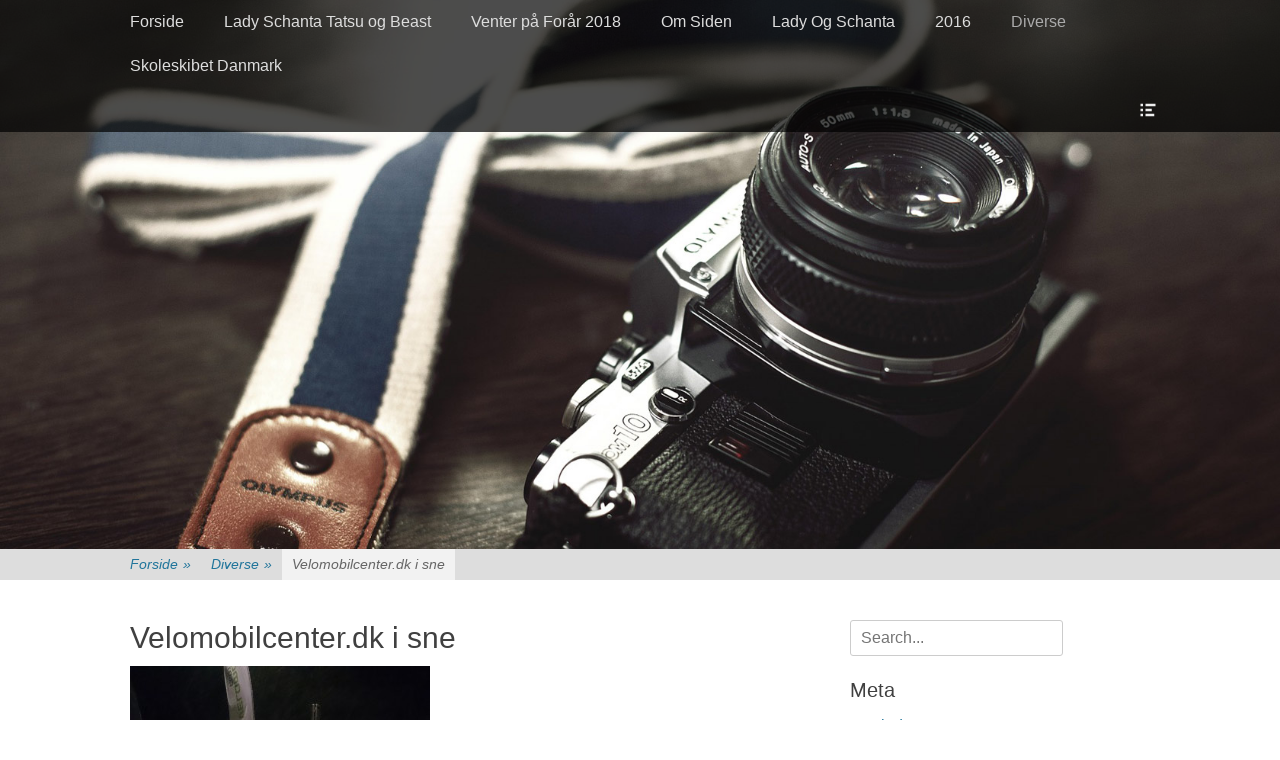

--- FILE ---
content_type: text/html; charset=UTF-8
request_url: https://www.deemaac.dk/diverse/velomobilcenter-dk-i-sne/
body_size: 9176
content:
		<!DOCTYPE html>
		<html lang="da-DK">
		
<head>
		<meta charset="UTF-8">
		<link rel="profile" href="https://gmpg.org/xfn/11">
		<title>Velomobilcenter.dk i sne &#8211; DeeMaac.dk</title>
<meta name='robots' content='max-image-preview:large' />
<meta name="viewport" content="width=device-width, initial-scale=1, minimum-scale=1"><link rel='dns-prefetch' href='//stats.wp.com' />
<link rel='dns-prefetch' href='//v0.wordpress.com' />
<link rel="alternate" type="application/rss+xml" title="DeeMaac.dk &raquo; Feed" href="https://www.deemaac.dk/feed/" />
<link rel="alternate" type="application/rss+xml" title="DeeMaac.dk &raquo;-kommentar-feed" href="https://www.deemaac.dk/comments/feed/" />
<link rel="alternate" type="application/rss+xml" title="DeeMaac.dk &raquo; Velomobilcenter.dk i sne-kommentar-feed" href="https://www.deemaac.dk/diverse/velomobilcenter-dk-i-sne/#main/feed/" />
<script type="text/javascript">
/* <![CDATA[ */
window._wpemojiSettings = {"baseUrl":"https:\/\/s.w.org\/images\/core\/emoji\/14.0.0\/72x72\/","ext":".png","svgUrl":"https:\/\/s.w.org\/images\/core\/emoji\/14.0.0\/svg\/","svgExt":".svg","source":{"concatemoji":"https:\/\/www.deemaac.dk\/wp-includes\/js\/wp-emoji-release.min.js?ver=6.4.7"}};
/*! This file is auto-generated */
!function(i,n){var o,s,e;function c(e){try{var t={supportTests:e,timestamp:(new Date).valueOf()};sessionStorage.setItem(o,JSON.stringify(t))}catch(e){}}function p(e,t,n){e.clearRect(0,0,e.canvas.width,e.canvas.height),e.fillText(t,0,0);var t=new Uint32Array(e.getImageData(0,0,e.canvas.width,e.canvas.height).data),r=(e.clearRect(0,0,e.canvas.width,e.canvas.height),e.fillText(n,0,0),new Uint32Array(e.getImageData(0,0,e.canvas.width,e.canvas.height).data));return t.every(function(e,t){return e===r[t]})}function u(e,t,n){switch(t){case"flag":return n(e,"\ud83c\udff3\ufe0f\u200d\u26a7\ufe0f","\ud83c\udff3\ufe0f\u200b\u26a7\ufe0f")?!1:!n(e,"\ud83c\uddfa\ud83c\uddf3","\ud83c\uddfa\u200b\ud83c\uddf3")&&!n(e,"\ud83c\udff4\udb40\udc67\udb40\udc62\udb40\udc65\udb40\udc6e\udb40\udc67\udb40\udc7f","\ud83c\udff4\u200b\udb40\udc67\u200b\udb40\udc62\u200b\udb40\udc65\u200b\udb40\udc6e\u200b\udb40\udc67\u200b\udb40\udc7f");case"emoji":return!n(e,"\ud83e\udef1\ud83c\udffb\u200d\ud83e\udef2\ud83c\udfff","\ud83e\udef1\ud83c\udffb\u200b\ud83e\udef2\ud83c\udfff")}return!1}function f(e,t,n){var r="undefined"!=typeof WorkerGlobalScope&&self instanceof WorkerGlobalScope?new OffscreenCanvas(300,150):i.createElement("canvas"),a=r.getContext("2d",{willReadFrequently:!0}),o=(a.textBaseline="top",a.font="600 32px Arial",{});return e.forEach(function(e){o[e]=t(a,e,n)}),o}function t(e){var t=i.createElement("script");t.src=e,t.defer=!0,i.head.appendChild(t)}"undefined"!=typeof Promise&&(o="wpEmojiSettingsSupports",s=["flag","emoji"],n.supports={everything:!0,everythingExceptFlag:!0},e=new Promise(function(e){i.addEventListener("DOMContentLoaded",e,{once:!0})}),new Promise(function(t){var n=function(){try{var e=JSON.parse(sessionStorage.getItem(o));if("object"==typeof e&&"number"==typeof e.timestamp&&(new Date).valueOf()<e.timestamp+604800&&"object"==typeof e.supportTests)return e.supportTests}catch(e){}return null}();if(!n){if("undefined"!=typeof Worker&&"undefined"!=typeof OffscreenCanvas&&"undefined"!=typeof URL&&URL.createObjectURL&&"undefined"!=typeof Blob)try{var e="postMessage("+f.toString()+"("+[JSON.stringify(s),u.toString(),p.toString()].join(",")+"));",r=new Blob([e],{type:"text/javascript"}),a=new Worker(URL.createObjectURL(r),{name:"wpTestEmojiSupports"});return void(a.onmessage=function(e){c(n=e.data),a.terminate(),t(n)})}catch(e){}c(n=f(s,u,p))}t(n)}).then(function(e){for(var t in e)n.supports[t]=e[t],n.supports.everything=n.supports.everything&&n.supports[t],"flag"!==t&&(n.supports.everythingExceptFlag=n.supports.everythingExceptFlag&&n.supports[t]);n.supports.everythingExceptFlag=n.supports.everythingExceptFlag&&!n.supports.flag,n.DOMReady=!1,n.readyCallback=function(){n.DOMReady=!0}}).then(function(){return e}).then(function(){var e;n.supports.everything||(n.readyCallback(),(e=n.source||{}).concatemoji?t(e.concatemoji):e.wpemoji&&e.twemoji&&(t(e.twemoji),t(e.wpemoji)))}))}((window,document),window._wpemojiSettings);
/* ]]> */
</script>
<style id='wp-emoji-styles-inline-css' type='text/css'>

	img.wp-smiley, img.emoji {
		display: inline !important;
		border: none !important;
		box-shadow: none !important;
		height: 1em !important;
		width: 1em !important;
		margin: 0 0.07em !important;
		vertical-align: -0.1em !important;
		background: none !important;
		padding: 0 !important;
	}
</style>
<link rel='stylesheet' id='wp-block-library-css' href='https://www.deemaac.dk/wp-includes/css/dist/block-library/style.min.css?ver=6.4.7' type='text/css' media='all' />
<style id='wp-block-library-inline-css' type='text/css'>
.has-text-align-justify{text-align:justify;}
</style>
<style id='wp-block-library-theme-inline-css' type='text/css'>
.wp-block-audio figcaption{color:#555;font-size:13px;text-align:center}.is-dark-theme .wp-block-audio figcaption{color:hsla(0,0%,100%,.65)}.wp-block-audio{margin:0 0 1em}.wp-block-code{border:1px solid #ccc;border-radius:4px;font-family:Menlo,Consolas,monaco,monospace;padding:.8em 1em}.wp-block-embed figcaption{color:#555;font-size:13px;text-align:center}.is-dark-theme .wp-block-embed figcaption{color:hsla(0,0%,100%,.65)}.wp-block-embed{margin:0 0 1em}.blocks-gallery-caption{color:#555;font-size:13px;text-align:center}.is-dark-theme .blocks-gallery-caption{color:hsla(0,0%,100%,.65)}.wp-block-image figcaption{color:#555;font-size:13px;text-align:center}.is-dark-theme .wp-block-image figcaption{color:hsla(0,0%,100%,.65)}.wp-block-image{margin:0 0 1em}.wp-block-pullquote{border-bottom:4px solid;border-top:4px solid;color:currentColor;margin-bottom:1.75em}.wp-block-pullquote cite,.wp-block-pullquote footer,.wp-block-pullquote__citation{color:currentColor;font-size:.8125em;font-style:normal;text-transform:uppercase}.wp-block-quote{border-left:.25em solid;margin:0 0 1.75em;padding-left:1em}.wp-block-quote cite,.wp-block-quote footer{color:currentColor;font-size:.8125em;font-style:normal;position:relative}.wp-block-quote.has-text-align-right{border-left:none;border-right:.25em solid;padding-left:0;padding-right:1em}.wp-block-quote.has-text-align-center{border:none;padding-left:0}.wp-block-quote.is-large,.wp-block-quote.is-style-large,.wp-block-quote.is-style-plain{border:none}.wp-block-search .wp-block-search__label{font-weight:700}.wp-block-search__button{border:1px solid #ccc;padding:.375em .625em}:where(.wp-block-group.has-background){padding:1.25em 2.375em}.wp-block-separator.has-css-opacity{opacity:.4}.wp-block-separator{border:none;border-bottom:2px solid;margin-left:auto;margin-right:auto}.wp-block-separator.has-alpha-channel-opacity{opacity:1}.wp-block-separator:not(.is-style-wide):not(.is-style-dots){width:100px}.wp-block-separator.has-background:not(.is-style-dots){border-bottom:none;height:1px}.wp-block-separator.has-background:not(.is-style-wide):not(.is-style-dots){height:2px}.wp-block-table{margin:0 0 1em}.wp-block-table td,.wp-block-table th{word-break:normal}.wp-block-table figcaption{color:#555;font-size:13px;text-align:center}.is-dark-theme .wp-block-table figcaption{color:hsla(0,0%,100%,.65)}.wp-block-video figcaption{color:#555;font-size:13px;text-align:center}.is-dark-theme .wp-block-video figcaption{color:hsla(0,0%,100%,.65)}.wp-block-video{margin:0 0 1em}.wp-block-template-part.has-background{margin-bottom:0;margin-top:0;padding:1.25em 2.375em}
</style>
<link rel='stylesheet' id='mediaelement-css' href='https://www.deemaac.dk/wp-includes/js/mediaelement/mediaelementplayer-legacy.min.css?ver=4.2.17' type='text/css' media='all' />
<link rel='stylesheet' id='wp-mediaelement-css' href='https://www.deemaac.dk/wp-includes/js/mediaelement/wp-mediaelement.min.css?ver=6.4.7' type='text/css' media='all' />
<style id='classic-theme-styles-inline-css' type='text/css'>
/*! This file is auto-generated */
.wp-block-button__link{color:#fff;background-color:#32373c;border-radius:9999px;box-shadow:none;text-decoration:none;padding:calc(.667em + 2px) calc(1.333em + 2px);font-size:1.125em}.wp-block-file__button{background:#32373c;color:#fff;text-decoration:none}
</style>
<style id='global-styles-inline-css' type='text/css'>
body{--wp--preset--color--black: #000000;--wp--preset--color--cyan-bluish-gray: #abb8c3;--wp--preset--color--white: #ffffff;--wp--preset--color--pale-pink: #f78da7;--wp--preset--color--vivid-red: #cf2e2e;--wp--preset--color--luminous-vivid-orange: #ff6900;--wp--preset--color--luminous-vivid-amber: #fcb900;--wp--preset--color--light-green-cyan: #7bdcb5;--wp--preset--color--vivid-green-cyan: #00d084;--wp--preset--color--pale-cyan-blue: #8ed1fc;--wp--preset--color--vivid-cyan-blue: #0693e3;--wp--preset--color--vivid-purple: #9b51e0;--wp--preset--color--gray: #404040;--wp--preset--color--light-gray: #eeeeee;--wp--preset--color--blue: #21759b;--wp--preset--gradient--vivid-cyan-blue-to-vivid-purple: linear-gradient(135deg,rgba(6,147,227,1) 0%,rgb(155,81,224) 100%);--wp--preset--gradient--light-green-cyan-to-vivid-green-cyan: linear-gradient(135deg,rgb(122,220,180) 0%,rgb(0,208,130) 100%);--wp--preset--gradient--luminous-vivid-amber-to-luminous-vivid-orange: linear-gradient(135deg,rgba(252,185,0,1) 0%,rgba(255,105,0,1) 100%);--wp--preset--gradient--luminous-vivid-orange-to-vivid-red: linear-gradient(135deg,rgba(255,105,0,1) 0%,rgb(207,46,46) 100%);--wp--preset--gradient--very-light-gray-to-cyan-bluish-gray: linear-gradient(135deg,rgb(238,238,238) 0%,rgb(169,184,195) 100%);--wp--preset--gradient--cool-to-warm-spectrum: linear-gradient(135deg,rgb(74,234,220) 0%,rgb(151,120,209) 20%,rgb(207,42,186) 40%,rgb(238,44,130) 60%,rgb(251,105,98) 80%,rgb(254,248,76) 100%);--wp--preset--gradient--blush-light-purple: linear-gradient(135deg,rgb(255,206,236) 0%,rgb(152,150,240) 100%);--wp--preset--gradient--blush-bordeaux: linear-gradient(135deg,rgb(254,205,165) 0%,rgb(254,45,45) 50%,rgb(107,0,62) 100%);--wp--preset--gradient--luminous-dusk: linear-gradient(135deg,rgb(255,203,112) 0%,rgb(199,81,192) 50%,rgb(65,88,208) 100%);--wp--preset--gradient--pale-ocean: linear-gradient(135deg,rgb(255,245,203) 0%,rgb(182,227,212) 50%,rgb(51,167,181) 100%);--wp--preset--gradient--electric-grass: linear-gradient(135deg,rgb(202,248,128) 0%,rgb(113,206,126) 100%);--wp--preset--gradient--midnight: linear-gradient(135deg,rgb(2,3,129) 0%,rgb(40,116,252) 100%);--wp--preset--font-size--small: 14px;--wp--preset--font-size--medium: 20px;--wp--preset--font-size--large: 42px;--wp--preset--font-size--x-large: 42px;--wp--preset--font-size--normal: 18px;--wp--preset--font-size--huge: 54px;--wp--preset--spacing--20: 0.44rem;--wp--preset--spacing--30: 0.67rem;--wp--preset--spacing--40: 1rem;--wp--preset--spacing--50: 1.5rem;--wp--preset--spacing--60: 2.25rem;--wp--preset--spacing--70: 3.38rem;--wp--preset--spacing--80: 5.06rem;--wp--preset--shadow--natural: 6px 6px 9px rgba(0, 0, 0, 0.2);--wp--preset--shadow--deep: 12px 12px 50px rgba(0, 0, 0, 0.4);--wp--preset--shadow--sharp: 6px 6px 0px rgba(0, 0, 0, 0.2);--wp--preset--shadow--outlined: 6px 6px 0px -3px rgba(255, 255, 255, 1), 6px 6px rgba(0, 0, 0, 1);--wp--preset--shadow--crisp: 6px 6px 0px rgba(0, 0, 0, 1);}:where(.is-layout-flex){gap: 0.5em;}:where(.is-layout-grid){gap: 0.5em;}body .is-layout-flow > .alignleft{float: left;margin-inline-start: 0;margin-inline-end: 2em;}body .is-layout-flow > .alignright{float: right;margin-inline-start: 2em;margin-inline-end: 0;}body .is-layout-flow > .aligncenter{margin-left: auto !important;margin-right: auto !important;}body .is-layout-constrained > .alignleft{float: left;margin-inline-start: 0;margin-inline-end: 2em;}body .is-layout-constrained > .alignright{float: right;margin-inline-start: 2em;margin-inline-end: 0;}body .is-layout-constrained > .aligncenter{margin-left: auto !important;margin-right: auto !important;}body .is-layout-constrained > :where(:not(.alignleft):not(.alignright):not(.alignfull)){max-width: var(--wp--style--global--content-size);margin-left: auto !important;margin-right: auto !important;}body .is-layout-constrained > .alignwide{max-width: var(--wp--style--global--wide-size);}body .is-layout-flex{display: flex;}body .is-layout-flex{flex-wrap: wrap;align-items: center;}body .is-layout-flex > *{margin: 0;}body .is-layout-grid{display: grid;}body .is-layout-grid > *{margin: 0;}:where(.wp-block-columns.is-layout-flex){gap: 2em;}:where(.wp-block-columns.is-layout-grid){gap: 2em;}:where(.wp-block-post-template.is-layout-flex){gap: 1.25em;}:where(.wp-block-post-template.is-layout-grid){gap: 1.25em;}.has-black-color{color: var(--wp--preset--color--black) !important;}.has-cyan-bluish-gray-color{color: var(--wp--preset--color--cyan-bluish-gray) !important;}.has-white-color{color: var(--wp--preset--color--white) !important;}.has-pale-pink-color{color: var(--wp--preset--color--pale-pink) !important;}.has-vivid-red-color{color: var(--wp--preset--color--vivid-red) !important;}.has-luminous-vivid-orange-color{color: var(--wp--preset--color--luminous-vivid-orange) !important;}.has-luminous-vivid-amber-color{color: var(--wp--preset--color--luminous-vivid-amber) !important;}.has-light-green-cyan-color{color: var(--wp--preset--color--light-green-cyan) !important;}.has-vivid-green-cyan-color{color: var(--wp--preset--color--vivid-green-cyan) !important;}.has-pale-cyan-blue-color{color: var(--wp--preset--color--pale-cyan-blue) !important;}.has-vivid-cyan-blue-color{color: var(--wp--preset--color--vivid-cyan-blue) !important;}.has-vivid-purple-color{color: var(--wp--preset--color--vivid-purple) !important;}.has-black-background-color{background-color: var(--wp--preset--color--black) !important;}.has-cyan-bluish-gray-background-color{background-color: var(--wp--preset--color--cyan-bluish-gray) !important;}.has-white-background-color{background-color: var(--wp--preset--color--white) !important;}.has-pale-pink-background-color{background-color: var(--wp--preset--color--pale-pink) !important;}.has-vivid-red-background-color{background-color: var(--wp--preset--color--vivid-red) !important;}.has-luminous-vivid-orange-background-color{background-color: var(--wp--preset--color--luminous-vivid-orange) !important;}.has-luminous-vivid-amber-background-color{background-color: var(--wp--preset--color--luminous-vivid-amber) !important;}.has-light-green-cyan-background-color{background-color: var(--wp--preset--color--light-green-cyan) !important;}.has-vivid-green-cyan-background-color{background-color: var(--wp--preset--color--vivid-green-cyan) !important;}.has-pale-cyan-blue-background-color{background-color: var(--wp--preset--color--pale-cyan-blue) !important;}.has-vivid-cyan-blue-background-color{background-color: var(--wp--preset--color--vivid-cyan-blue) !important;}.has-vivid-purple-background-color{background-color: var(--wp--preset--color--vivid-purple) !important;}.has-black-border-color{border-color: var(--wp--preset--color--black) !important;}.has-cyan-bluish-gray-border-color{border-color: var(--wp--preset--color--cyan-bluish-gray) !important;}.has-white-border-color{border-color: var(--wp--preset--color--white) !important;}.has-pale-pink-border-color{border-color: var(--wp--preset--color--pale-pink) !important;}.has-vivid-red-border-color{border-color: var(--wp--preset--color--vivid-red) !important;}.has-luminous-vivid-orange-border-color{border-color: var(--wp--preset--color--luminous-vivid-orange) !important;}.has-luminous-vivid-amber-border-color{border-color: var(--wp--preset--color--luminous-vivid-amber) !important;}.has-light-green-cyan-border-color{border-color: var(--wp--preset--color--light-green-cyan) !important;}.has-vivid-green-cyan-border-color{border-color: var(--wp--preset--color--vivid-green-cyan) !important;}.has-pale-cyan-blue-border-color{border-color: var(--wp--preset--color--pale-cyan-blue) !important;}.has-vivid-cyan-blue-border-color{border-color: var(--wp--preset--color--vivid-cyan-blue) !important;}.has-vivid-purple-border-color{border-color: var(--wp--preset--color--vivid-purple) !important;}.has-vivid-cyan-blue-to-vivid-purple-gradient-background{background: var(--wp--preset--gradient--vivid-cyan-blue-to-vivid-purple) !important;}.has-light-green-cyan-to-vivid-green-cyan-gradient-background{background: var(--wp--preset--gradient--light-green-cyan-to-vivid-green-cyan) !important;}.has-luminous-vivid-amber-to-luminous-vivid-orange-gradient-background{background: var(--wp--preset--gradient--luminous-vivid-amber-to-luminous-vivid-orange) !important;}.has-luminous-vivid-orange-to-vivid-red-gradient-background{background: var(--wp--preset--gradient--luminous-vivid-orange-to-vivid-red) !important;}.has-very-light-gray-to-cyan-bluish-gray-gradient-background{background: var(--wp--preset--gradient--very-light-gray-to-cyan-bluish-gray) !important;}.has-cool-to-warm-spectrum-gradient-background{background: var(--wp--preset--gradient--cool-to-warm-spectrum) !important;}.has-blush-light-purple-gradient-background{background: var(--wp--preset--gradient--blush-light-purple) !important;}.has-blush-bordeaux-gradient-background{background: var(--wp--preset--gradient--blush-bordeaux) !important;}.has-luminous-dusk-gradient-background{background: var(--wp--preset--gradient--luminous-dusk) !important;}.has-pale-ocean-gradient-background{background: var(--wp--preset--gradient--pale-ocean) !important;}.has-electric-grass-gradient-background{background: var(--wp--preset--gradient--electric-grass) !important;}.has-midnight-gradient-background{background: var(--wp--preset--gradient--midnight) !important;}.has-small-font-size{font-size: var(--wp--preset--font-size--small) !important;}.has-medium-font-size{font-size: var(--wp--preset--font-size--medium) !important;}.has-large-font-size{font-size: var(--wp--preset--font-size--large) !important;}.has-x-large-font-size{font-size: var(--wp--preset--font-size--x-large) !important;}
.wp-block-navigation a:where(:not(.wp-element-button)){color: inherit;}
:where(.wp-block-post-template.is-layout-flex){gap: 1.25em;}:where(.wp-block-post-template.is-layout-grid){gap: 1.25em;}
:where(.wp-block-columns.is-layout-flex){gap: 2em;}:where(.wp-block-columns.is-layout-grid){gap: 2em;}
.wp-block-pullquote{font-size: 1.5em;line-height: 1.6;}
</style>
<link rel='stylesheet' id='fullframe-style-css' href='https://www.deemaac.dk/wp-content/themes/full-frame/style.css?ver=20240131-93047' type='text/css' media='all' />
<link rel='stylesheet' id='genericons-css' href='https://www.deemaac.dk/wp-content/plugins/jetpack/_inc/genericons/genericons/genericons.css?ver=3.1' type='text/css' media='all' />
<link rel='stylesheet' id='fullframe-responsive-css' href='https://www.deemaac.dk/wp-content/themes/full-frame/css/responsive.css?ver=6.4.7' type='text/css' media='all' />
<link rel='stylesheet' id='jquery-sidr-css' href='https://www.deemaac.dk/wp-content/themes/full-frame/css/jquery.sidr.light.min.css?ver=2.1.0' type='text/css' media='all' />
<link rel='stylesheet' id='jetpack_css-css' href='https://www.deemaac.dk/wp-content/plugins/jetpack/css/jetpack.css?ver=13.0.1' type='text/css' media='all' />
<script type="text/javascript" src="https://www.deemaac.dk/wp-includes/js/jquery/jquery.min.js?ver=3.7.1" id="jquery-core-js"></script>
<script type="text/javascript" src="https://www.deemaac.dk/wp-includes/js/jquery/jquery-migrate.min.js?ver=3.4.1" id="jquery-migrate-js"></script>
<script type="text/javascript" src="https://www.deemaac.dk/wp-content/themes/full-frame/js/jquery.sidr.min.js?ver=2.2.1.1" id="jquery-sidr-js"></script>
<script type="text/javascript" src="https://www.deemaac.dk/wp-content/themes/full-frame/js/fullframe-custom-scripts.min.js" id="fullframe-custom-scripts-js"></script>
<!--[if lt IE 9]>
<script type="text/javascript" src="https://www.deemaac.dk/wp-content/themes/full-frame/js/html5.min.js?ver=3.7.3" id="fullframe-html5-js"></script>
<![endif]-->
<link rel="https://api.w.org/" href="https://www.deemaac.dk/wp-json/" /><link rel="alternate" type="application/json" href="https://www.deemaac.dk/wp-json/wp/v2/media/293" /><link rel="EditURI" type="application/rsd+xml" title="RSD" href="https://www.deemaac.dk/xmlrpc.php?rsd" />
<meta name="generator" content="WordPress 6.4.7" />
<link rel='shortlink' href='https://wp.me/a5TB6x-4J' />
<link rel="alternate" type="application/json+oembed" href="https://www.deemaac.dk/wp-json/oembed/1.0/embed?url=https%3A%2F%2Fwww.deemaac.dk%2Fdiverse%2Fvelomobilcenter-dk-i-sne%2F%23main" />
<link rel="alternate" type="text/xml+oembed" href="https://www.deemaac.dk/wp-json/oembed/1.0/embed?url=https%3A%2F%2Fwww.deemaac.dk%2Fdiverse%2Fvelomobilcenter-dk-i-sne%2F%23main&#038;format=xml" />
	<style>img#wpstats{display:none}</style>
		
<!-- Jetpack Open Graph Tags -->
<meta property="og:type" content="article" />
<meta property="og:title" content="Velomobilcenter.dk i sne" />
<meta property="og:url" content="https://www.deemaac.dk/diverse/velomobilcenter-dk-i-sne/#main" />
<meta property="og:description" content="Velomobilcenter.dk i sne" />
<meta property="article:published_time" content="2015-11-27T22:40:21+00:00" />
<meta property="article:modified_time" content="2015-11-27T22:40:39+00:00" />
<meta property="og:site_name" content="DeeMaac.dk" />
<meta property="og:image" content="https://www.deemaac.dk/wp-content/uploads/2015/10/Velomobilcenter.dk-i-sne.jpg" />
<meta property="og:image:alt" content="Velomobilcenter.dk i sne" />
<meta property="og:locale" content="da_DK" />
<meta name="twitter:text:title" content="Velomobilcenter.dk i sne" />
<meta name="twitter:image" content="https://www.deemaac.dk/wp-content/uploads/2015/10/Velomobilcenter.dk-i-sne.jpg?w=640" />
<meta name="twitter:image:alt" content="Velomobilcenter.dk i sne" />
<meta name="twitter:card" content="summary_large_image" />

<!-- End Jetpack Open Graph Tags -->
<!-- DeeMaac.dk inline CSS Styles -->
<style type="text/css" media="screen">
#featured-content {
background-image: url("https://www.deemaac.dk/wp-content/themes/full-frame/images/default-featured-bg.jpg");
}</style>
</head>

<body data-rsssl=1 class="attachment attachment-template-default attachmentid-293 attachment-jpeg wp-embed-responsive two-columns content-left excerpt-featured-image">


		<div id="page" class="hfeed site">
				<div id="fixed-header">
			<nav class="site-navigation nav-primary search-enabled" role="navigation">
        <div class="wrapper">
            <h1 class="assistive-text">Primær Menu</h1>
            <div class="screen-reader-text skip-link"><a href="#content" title="Spring til indhold">Spring til indhold</a></div>

                        <div id="mobile-header-left-menu" class="mobile-menu-anchor page-menu">
                <a href="#mobile-header-left-nav" id="header-left-menu" class="genericon genericon-menu">
                    <span class="mobile-menu-text">Menu</span>
                </a>
            </div><!-- #mobile-header-menu -->

            <div class="menu fullframe-nav-menu"><ul><li ><a href="https://www.deemaac.dk/">Forside</a></li><li class="page_item page-item-1140"><a href="https://www.deemaac.dk/lady-schanta-tatsu-og-beast/">Lady Schanta Tatsu og Beast</a></li><li class="page_item page-item-1064"><a href="https://www.deemaac.dk/venter-paa-foraar-2018/">Venter på Forår 2018</a></li><li class="page_item page-item-70"><a href="https://www.deemaac.dk/om-siden/">Om Siden</a></li><li class="page_item page-item-14 page_item_has_children"><a href="https://www.deemaac.dk/lady-og-schanta/">Lady Og Schanta</a><ul class='children'><li class="page_item page-item-800"><a href="https://www.deemaac.dk/lady-og-schanta/blackie/">Blackie</a></li><li class="page_item page-item-874"><a href="https://www.deemaac.dk/lady-og-schanta/schanta-og-lady-2016/">Schanta og Lady 2016</a></li></ul></li><li class="page_item page-item-885"><a href="https://www.deemaac.dk/2016-2/">2016</a></li><li class="page_item page-item-245 page_item_has_children current_page_ancestor current_page_parent"><a href="https://www.deemaac.dk/diverse/">Diverse</a><ul class='children'><li class="page_item page-item-990"><a href="https://www.deemaac.dk/diverse/maxi-77/">Maxi 77</a></li></ul></li><li class="page_item page-item-853"><a href="https://www.deemaac.dk/skoleskibet-danmark/">Skoleskibet Danmark</a></li></ul></div>                <div id="header-toggle" class="genericon">
                    <a class="screen-reader-text" href="#header-container">Header Toggle</a>
                </div>
    	</div><!-- .wrapper -->
    </nav><!-- .nav-primary -->
    		<header id="masthead" class="displaynone" role="banner">
    		<div class="wrapper">
		<div id="site-branding">
		<div id="site-header">
			<h1 class="site-title"><a href="https://www.deemaac.dk/">DeeMaac.dk</a></h1>
			<h2 class="site-description">En foto blog...Hunde...Velomobil...Natur...Landskaber...bygninger på farten</h2>
		</div><!-- #site-header --></div><!-- #site-branding-->	<aside class="sidebar sidebar-header-right widget-area">
					<section class="widget widget_fullframe_social_icons" id="header-right-social-icons">
				<div class="widget-wrap">
					<a class="genericon_parent genericon genericon-facebook-alt" target="_blank" title="Facebook" href="https://www.facebook.com/velostrada.dk"><span class="screen-reader-text">Facebook</span> </a><a class="genericon_parent genericon genericon-youtube" target="_blank" title="YouTube" href="https://www.youtube.com/user/DeeMaac1"><span class="screen-reader-text">YouTube</span> </a>				</div>
			</section>
				<section class="widget widget_search" id="header-right-search">
			<div class="widget-wrap">
				
<form role="search" method="get" class="search-form" action="https://www.deemaac.dk/">
	<label>
		<span class="screen-reader-text">Søg efter:</span>
		<input type="search" class="search-field" placeholder="Search..." value="" name="s" title="Søg efter:">
	</label>
	<input type="submit" class="search-submit" value="Søg">
</form>
			</div>
		</section>
	</aside><!-- .sidebar .header-sidebar .widget-area -->
			</div><!-- .wrapper -->
		</header><!-- #masthead -->
				</div><!-- #fixed-header -->
		<div id="header-featured-image">
					<div class="wrapper"><img class="wp-post-image" alt="" src="https://www.deemaac.dk/wp-content/themes/full-frame/images/gallery/slider1-1680x720.jpg" /></div><!-- .wrapper -->
				</div><!-- #header-featured-image --><div id="breadcrumb-list">
					<div class="wrapper"><span class="breadcrumb" typeof="v:Breadcrumb"><a rel="v:url" property="v:title" href="https://www.deemaac.dk/">Forside <span class="sep">&raquo;</span><!-- .sep --></a></span><span class="breadcrumb" typeof="v:Breadcrumb"><a rel="v:url" property="v:title" href="https://www.deemaac.dk/diverse/">Diverse <span class="sep">&raquo;</span><!-- .sep --></a></span><span class="breadcrumb-current">Velomobilcenter.dk i sne</span></div><!-- .wrapper -->
			</div><!-- #breadcrumb-list -->		<div id="content" class="site-content">
			<div class="wrapper">
	
	<main id="main" class="site-main" role="main">

		
			
<article id="post-293" class="post-293 attachment type-attachment status-inherit hentry">
	<!-- Page/Post Single Image Disabled or No Image set in Post Thumbnail -->	<div class="entry-container">
		<header class="entry-header">
			<h1 class="entry-title">Velomobilcenter.dk i sne</h1>
		</header><!-- .entry-header -->

		<div class="entry-content">
			<p class="attachment"><a href='https://www.deemaac.dk/wp-content/uploads/2015/10/Velomobilcenter.dk-i-sne.jpg'><img fetchpriority="high" decoding="async" width="300" height="169" src="https://www.deemaac.dk/wp-content/uploads/2015/10/Velomobilcenter.dk-i-sne-300x169.jpg" class="attachment-medium size-medium" alt="Velomobilcenter.dk i sne" srcset="https://www.deemaac.dk/wp-content/uploads/2015/10/Velomobilcenter.dk-i-sne-300x169.jpg 300w, https://www.deemaac.dk/wp-content/uploads/2015/10/Velomobilcenter.dk-i-sne-1024x576.jpg 1024w, https://www.deemaac.dk/wp-content/uploads/2015/10/Velomobilcenter.dk-i-sne-400x225.jpg 400w, https://www.deemaac.dk/wp-content/uploads/2015/10/Velomobilcenter.dk-i-sne-860x484.jpg 860w" sizes="(max-width: 300px) 100vw, 300px" data-attachment-id="293" data-permalink="https://www.deemaac.dk/diverse/velomobilcenter-dk-i-sne/#main" data-orig-file="https://www.deemaac.dk/wp-content/uploads/2015/10/Velomobilcenter.dk-i-sne.jpg" data-orig-size="3920,2204" data-comments-opened="1" data-image-meta="{&quot;aperture&quot;:&quot;2.4&quot;,&quot;credit&quot;:&quot;&quot;,&quot;camera&quot;:&quot;C6603&quot;,&quot;caption&quot;:&quot;&quot;,&quot;created_timestamp&quot;:&quot;1448131180&quot;,&quot;copyright&quot;:&quot;&quot;,&quot;focal_length&quot;:&quot;4.1&quot;,&quot;iso&quot;:&quot;800&quot;,&quot;shutter_speed&quot;:&quot;0.05&quot;,&quot;title&quot;:&quot;&quot;,&quot;orientation&quot;:&quot;1&quot;}" data-image-title="Velomobilcenter.dk i sne" data-image-description="&lt;p&gt;Velomobilcenter.dk i sne&lt;/p&gt;
" data-image-caption="&lt;p&gt;Velomobilcenter.dk i sne&lt;/p&gt;
" data-medium-file="https://www.deemaac.dk/wp-content/uploads/2015/10/Velomobilcenter.dk-i-sne-300x169.jpg" data-large-file="https://www.deemaac.dk/wp-content/uploads/2015/10/Velomobilcenter.dk-i-sne-1024x576.jpg" /></a></p>
<p>Velomobilcenter.dk i sne</p>
					</div><!-- .entry-content -->
			</div><!-- .entry-container -->
</article><!-- #post-## -->
			
<div id="comments" class="comments-area">

	
	
	
		<div id="respond" class="comment-respond">
		<h3 id="reply-title" class="comment-reply-title">Skriv et svar <small><a rel="nofollow" id="cancel-comment-reply-link" href="/diverse/velomobilcenter-dk-i-sne/#respond" style="display:none;">Annuller svar</a></small></h3><form action="https://www.deemaac.dk/wp-comments-post.php" method="post" id="commentform" class="comment-form"><p class="comment-notes"><span id="email-notes">Din e-mailadresse vil ikke blive publiceret.</span> <span class="required-field-message">Krævede felter er markeret med <span class="required">*</span></span></p><p class="comment-form-comment"><label for="comment">Kommentar <span class="required">*</span></label> <textarea id="comment" name="comment" cols="45" rows="8" maxlength="65525" required="required"></textarea></p><p class="comment-form-author"><label for="author">Navn <span class="required">*</span></label> <input id="author" name="author" type="text" value="" size="30" maxlength="245" autocomplete="name" required="required" /></p>
<p class="comment-form-email"><label for="email">E-mail <span class="required">*</span></label> <input id="email" name="email" type="text" value="" size="30" maxlength="100" aria-describedby="email-notes" autocomplete="email" required="required" /></p>
<p class="comment-form-url"><label for="url">Websted</label> <input id="url" name="url" type="text" value="" size="30" maxlength="200" autocomplete="url" /></p>
<p class="comment-form-cookies-consent"><input id="wp-comment-cookies-consent" name="wp-comment-cookies-consent" type="checkbox" value="yes" /> <label for="wp-comment-cookies-consent">Gem mit navn, mail og websted i denne browser til næste gang jeg kommenterer.</label></p>
<p class="comment-subscription-form"><input type="checkbox" name="subscribe_blog" id="subscribe_blog" value="subscribe" style="width: auto; -moz-appearance: checkbox; -webkit-appearance: checkbox;" /> <label class="subscribe-label" id="subscribe-blog-label" for="subscribe_blog">Notify me of new posts by email.</label></p><p class="form-submit"><input name="submit" type="submit" id="submit" class="submit" value="Send kommentar" /> <input type='hidden' name='comment_post_ID' value='293' id='comment_post_ID' />
<input type='hidden' name='comment_parent' id='comment_parent' value='0' />
</p><p style="display: none;"><input type="hidden" id="akismet_comment_nonce" name="akismet_comment_nonce" value="70328fd6b4" /></p><p style="display: none !important;" class="akismet-fields-container" data-prefix="ak_"><label>&#916;<textarea name="ak_hp_textarea" cols="45" rows="8" maxlength="100"></textarea></label><input type="hidden" id="ak_js_1" name="ak_js" value="221"/><script>document.getElementById( "ak_js_1" ).setAttribute( "value", ( new Date() ).getTime() );</script></p></form>	</div><!-- #respond -->
	
</div><!-- #comments -->
		
	</main><!-- #main -->


	<aside class="sidebar sidebar-primary widget-area" role="complementary">
	<section id="search-2" class="widget widget_search"><div class="widget-wrap">
<form role="search" method="get" class="search-form" action="https://www.deemaac.dk/">
	<label>
		<span class="screen-reader-text">Søg efter:</span>
		<input type="search" class="search-field" placeholder="Search..." value="" name="s" title="Søg efter:">
	</label>
	<input type="submit" class="search-submit" value="Søg">
</form>
</div><!-- .widget-wrap --></section><!-- #widget-default-search --><section id="meta-2" class="widget widget_meta"><div class="widget-wrap"><h4 class="widget-title">Meta</h4>
		<ul>
						<li><a href="https://www.deemaac.dk/wp-login.php">Log ind</a></li>
			<li><a href="https://www.deemaac.dk/feed/">Indlægsfeed</a></li>
			<li><a href="https://www.deemaac.dk/comments/feed/">Kommentarfeed</a></li>

			<li><a href="https://wordpress.org/">WordPress.org</a></li>
		</ul>

		</div><!-- .widget-wrap --></section><!-- #widget-default-search --><section id="search-2" class="widget widget_search"><div class="widget-wrap">
<form role="search" method="get" class="search-form" action="https://www.deemaac.dk/">
	<label>
		<span class="screen-reader-text">Søg efter:</span>
		<input type="search" class="search-field" placeholder="Search..." value="" name="s" title="Søg efter:">
	</label>
	<input type="submit" class="search-submit" value="Søg">
</form>
</div><!-- .widget-wrap --></section><!-- #widget-default-search --><section id="meta-2" class="widget widget_meta"><div class="widget-wrap"><h4 class="widget-title">Meta</h4>
		<ul>
						<li><a href="https://www.deemaac.dk/wp-login.php">Log ind</a></li>
			<li><a href="https://www.deemaac.dk/feed/">Indlægsfeed</a></li>
			<li><a href="https://www.deemaac.dk/comments/feed/">Kommentarfeed</a></li>

			<li><a href="https://wordpress.org/">WordPress.org</a></li>
		</ul>

		</div><!-- .widget-wrap --></section><!-- #widget-default-search --><section id="search-2" class="widget widget_search"><div class="widget-wrap">
<form role="search" method="get" class="search-form" action="https://www.deemaac.dk/">
	<label>
		<span class="screen-reader-text">Søg efter:</span>
		<input type="search" class="search-field" placeholder="Search..." value="" name="s" title="Søg efter:">
	</label>
	<input type="submit" class="search-submit" value="Søg">
</form>
</div><!-- .widget-wrap --></section><!-- #widget-default-search --><section id="meta-2" class="widget widget_meta"><div class="widget-wrap"><h4 class="widget-title">Meta</h4>
		<ul>
						<li><a href="https://www.deemaac.dk/wp-login.php">Log ind</a></li>
			<li><a href="https://www.deemaac.dk/feed/">Indlægsfeed</a></li>
			<li><a href="https://www.deemaac.dk/comments/feed/">Kommentarfeed</a></li>

			<li><a href="https://wordpress.org/">WordPress.org</a></li>
		</ul>

		</div><!-- .widget-wrap --></section><!-- #widget-default-search -->	</aside><!-- .sidebar sidebar-primary widget-area -->


			</div><!-- .wrapper -->
	    </div><!-- #content -->
		            
	<footer id="colophon" class="site-footer" role="contentinfo">
        <div id="supplementary" class="one">
        <div class="wrapper">
                        <div id="first" class="widget-area" role="complementary">
                <section id="search-2" class="widget widget_search"><div class="widget-wrap">
<form role="search" method="get" class="search-form" action="https://www.deemaac.dk/">
	<label>
		<span class="screen-reader-text">Søg efter:</span>
		<input type="search" class="search-field" placeholder="Search..." value="" name="s" title="Søg efter:">
	</label>
	<input type="submit" class="search-submit" value="Søg">
</form>
</div><!-- .widget-wrap --></section><!-- #widget-default-search --><section id="wpcom_social_media_icons_widget-2" class="widget widget_wpcom_social_media_icons_widget"><div class="widget-wrap"><h4 class="widget-title">Social</h4><ul><li><a href="https://www.facebook.com/velostrada.dk/" class="genericon genericon-facebook" target="_blank"><span class="screen-reader-text">View velostrada.dk&#8217;s profile on Facebook</span></a></li></ul></div><!-- .widget-wrap --></section><!-- #widget-default-search --><section id="meta-2" class="widget widget_meta"><div class="widget-wrap"><h4 class="widget-title">Meta</h4>
		<ul>
						<li><a href="https://www.deemaac.dk/wp-login.php">Log ind</a></li>
			<li><a href="https://www.deemaac.dk/feed/">Indlægsfeed</a></li>
			<li><a href="https://www.deemaac.dk/comments/feed/">Kommentarfeed</a></li>

			<li><a href="https://wordpress.org/">WordPress.org</a></li>
		</ul>

		</div><!-- .widget-wrap --></section><!-- #widget-default-search -->            </div><!-- #first .widget-area -->
                    
                    
                    </div> <!-- .wrapper -->
    </div><!-- #supplementary -->
    	<div id="site-generator" class="two">
    		<div class="wrapper">
    			<div id="footer-left-content" class="copyright">Copyright &copy; 2026 <a href="https://www.deemaac.dk/">DeeMaac.dk</a>. All Rights Reserved. </div>

    			<div id="footer-right-content" class="powered">Full Frame&nbsp;af&nbsp;<a target="_blank" href="https://catchthemes.com/">Catch Themes</a></div>
			</div><!-- .wrapper -->
		</div><!-- #site-generator -->	</footer><!-- #colophon -->
			</div><!-- #page -->
		
<a href="#masthead" id="scrollup" class="genericon"><span class="screen-reader-text">Rul op</span></a><nav id="mobile-header-left-nav" class="mobile-menu" role="navigation"><div class="menu"><ul><li ><a href="https://www.deemaac.dk/">Forside</a></li><li class="page_item page-item-1140"><a href="https://www.deemaac.dk/lady-schanta-tatsu-og-beast/">Lady Schanta Tatsu og Beast</a></li><li class="page_item page-item-1064"><a href="https://www.deemaac.dk/venter-paa-foraar-2018/">Venter på Forår 2018</a></li><li class="page_item page-item-70"><a href="https://www.deemaac.dk/om-siden/">Om Siden</a></li><li class="page_item page-item-14 page_item_has_children"><a href="https://www.deemaac.dk/lady-og-schanta/">Lady Og Schanta</a><ul class='children'><li class="page_item page-item-800"><a href="https://www.deemaac.dk/lady-og-schanta/blackie/">Blackie</a></li><li class="page_item page-item-874"><a href="https://www.deemaac.dk/lady-og-schanta/schanta-og-lady-2016/">Schanta og Lady 2016</a></li></ul></li><li class="page_item page-item-885"><a href="https://www.deemaac.dk/2016-2/">2016</a></li><li class="page_item page-item-245 page_item_has_children current_page_ancestor current_page_parent"><a href="https://www.deemaac.dk/diverse/">Diverse</a><ul class='children'><li class="page_item page-item-990"><a href="https://www.deemaac.dk/diverse/maxi-77/">Maxi 77</a></li></ul></li><li class="page_item page-item-853"><a href="https://www.deemaac.dk/skoleskibet-danmark/">Skoleskibet Danmark</a></li></ul></div></nav><!-- #mobile-header-left-nav -->
<script type="text/javascript" src="https://www.deemaac.dk/wp-content/themes/full-frame/js/navigation.min.js?ver=20120206" id="fullframe-navigation-js"></script>
<script type="text/javascript" src="https://www.deemaac.dk/wp-content/themes/full-frame/js/skip-link-focus-fix.min.js?ver=20130115" id="fullframe-skip-link-focus-fix-js"></script>
<script type="text/javascript" src="https://www.deemaac.dk/wp-includes/js/comment-reply.min.js?ver=6.4.7" id="comment-reply-js" async="async" data-wp-strategy="async"></script>
<script type="text/javascript" src="https://www.deemaac.dk/wp-content/themes/full-frame/js/fitvids.min.js?ver=1.1" id="jquery-fitvids-js"></script>
<script type="text/javascript" src="https://www.deemaac.dk/wp-content/themes/full-frame/js/jquery.cycle/jquery.cycle2.min.js?ver=2.1.5" id="jquery-cycle2-js"></script>
<script type="text/javascript" src="https://www.deemaac.dk/wp-content/themes/full-frame/js/fullframe-scrollup.min.js?ver=20072014" id="fullframe-scrollup-js"></script>
<script defer type="text/javascript" src="https://stats.wp.com/e-202604.js" id="jetpack-stats-js"></script>
<script type="text/javascript" id="jetpack-stats-js-after">
/* <![CDATA[ */
_stq = window._stq || [];
_stq.push([ "view", JSON.parse("{\"v\":\"ext\",\"blog\":\"87132353\",\"post\":\"293\",\"tz\":\"0\",\"srv\":\"www.deemaac.dk\",\"j\":\"1:13.0.1\"}") ]);
_stq.push([ "clickTrackerInit", "87132353", "293" ]);
/* ]]> */
</script>
<script defer type="text/javascript" src="https://www.deemaac.dk/wp-content/plugins/akismet/_inc/akismet-frontend.js?ver=1706693102" id="akismet-frontend-js"></script>

</body>
</html>